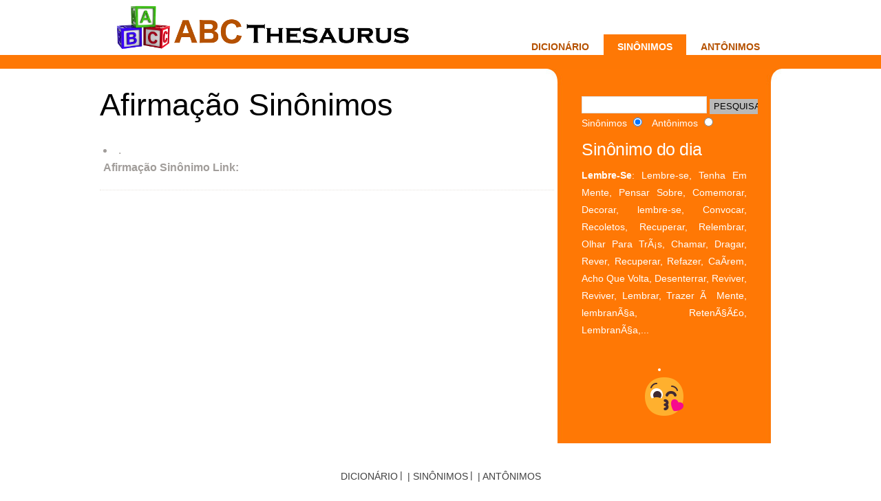

--- FILE ---
content_type: text/html; charset=windows-1252
request_url: https://portuguese.abcthesaurus.com/browse_synonyms/synonyms_for_afirma%E7%E3o.html
body_size: 2005
content:
<!DOCTYPE html PUBLIC "-//W3C//DTD XHTML 1.0 Transitional//pt" "https://www.w3.org/TR/xhtml1/DTD/xhtml1-transitional.dtd">
<html xmlns="https://www.w3.org/1999/xhtml" xml:lang="pt" lang="pt">

<head>
<meta name="viewport" content="width=device-width, initial-scale=1.0">
<meta http-equiv="Content-Type" content="text/html; charset=windows-1252" />
<meta name="keywords" content="Afirmação Sinônimos, Sinônimos Afirmação, Afirmação Dicionário" />
<meta name="description" content="Afirmação Sinônimos: , " />
<title>Quais são Sinônimos para Afirmação</title>
<link href="//abcthesaurus.com/style.css?v=3" rel="stylesheet" type="text/css" media="screen" />
<link rel="shortcut icon" href="//abcthesaurus.com/favico.ico" />
<link rel="icon" href="//abcthesaurus.com/favico.ico" />

<!-- Google tag (gtag.js) -->
<script async src="https://www.googletagmanager.com/gtag/js?id=G-V5PGF6K1W8"></script>
<script>
  window.dataLayer = window.dataLayer || [];
  function gtag(){dataLayer.push(arguments);}
  gtag('js', new Date());

  gtag('config', 'G-V5PGF6K1W8');
</script>
<script async src="https://pagead2.googlesyndication.com/pagead/js/adsbygoogle.js?client=ca-pub-0212099243337237"
     crossorigin="anonymous"></script></head>
<body >

<div id="wrapper" >
	<div id="header-wrapper">
		<div id="header-wrapper">
    <div id="header">
             <div id="logo">
            <a href="https://portuguese.abcthesaurus.com"><img src="/images/logo.png"></a>
        </div>
        <div id="menu">
            <ul>
                <li ><a href="https://portuguese.abcthesaurus.com" title="Thesuarus">Dicionário</a></li>
                <li class='current_page_item'><a href="https://portuguese.abcthesaurus.com/browse_synonyms/page_1.html" title="Sinônimos">Sinônimos</a></li>
                <li ><a href="https://portuguese.abcthesaurus.com/browse_antonyms/page_1.html" title="Antônimos">Antônimos</a></li>
            </ul>
        </div>
        <div id="menu-mobile">
            <a href="https://portuguese.abcthesaurus.com" title="Thesuarus">Dicionário</a> | <a href="https://portuguese.abcthesaurus.com/browse_synonyms/page_1.html" title="Sinônimos">Sinônimos</a> | <a href="https://portuguese.abcthesaurus.com/browse_antonyms/page_1.html" title="Antônimos">Antônimos</a>
       
        
        </div>
       
    </div>
</div>	</div>
	<!-- end #header -->
	<div id="page">
  
		<div id="page-bgtop">
			<div id="page-bgbtm">
				<div id="content">
					<div class="post">
						<h1>Afirmação Sinônimos</h1>
						<div class="entry"><br>
                          <center>
 <script type="text/javascript">
	atOptions = {
		'key' : '8295bae0444cd0d55de7c7c906715463',
		'format' : 'iframe',
		'height' : 250,
		'width' : 300,
		'params' : {}
	};
</script>
<script type="text/javascript" src="//concealtraveller.com/8295bae0444cd0d55de7c7c906715463/invoke.js"></script>
                        </center>
                            <div style="clear:both"></div>
                            <p>
        
                            <li>.</li>
</ul>						
<!-- abc-links_orange -->


                            <strong>Afirmação Sinônimo Link:</strong>                                                       
                            <br>

<center>


    </center>
                            
                            						</div>
                        
					</div>
                    
				</div>
				<div id="sidebar">
    <ul>
        <li>
            <div id="search" >
                <form method="get" action="//portuguese.abcthesaurus.com/international/all/search.php">
                    <div>
                        <input type="text" name="search" id="search-text" value="" />
                        <input type="submit" id="search-submit" value="PESQUISA" />
                    </div>
                    <div>
                        <label>Sinônimos</label>
                          <input type="radio" name="Radio" value="syn" id="Radio_0" checked="checked" />
                          &nbsp;
                        <label>Antônimos</label>
                          <input type="radio" name="Radio" value="ant" id="Radio_1" />

                    </div>
                </form>
            </div>
        </li>
        <div style="clear: both;">&nbsp;</div>
        <li>
            <h2>Sinônimo do dia</h2>
                        <p><a href="//portuguese.abcthesaurus.com/browse_synonyms/synonyms_for_lembre-se.html" title="Synonyms for Lembre-Se"><strong>Lembre-Se</strong></a>: Lembre-se, Tenha Em Mente, Pensar Sobre, Comemorar, Decorar, lembre-se, Convocar, Recoletos, Recuperar, Relembrar, Olhar Para TrÃ¡s, Chamar, Dragar, Rever, Recuperar, Refazer, CaÃ­rem, Acho Que Volta, Desenterrar, Reviver, Reviver, Lembrar, Trazer Ã  Mente, lembranÃ§a, RetenÃ§Ã£o, LembranÃ§a,...</p>
        </li>
     
    </ul>
    <center>
        <div style="clear: both;">&nbsp;</div>
        <li>
            <div style="text-align: center">
            
                <a href="https://emojisup.org/pt" target="_blank"><img style="width: 64px;height: 64px;" src="https://abcthesaurus.com/images/emojis.png" alt="Emojis"></a>
             
            </div>
        </li>
</center>
</div>				<div style="clear: both;">&nbsp;</div>
			</div>
		</div>
	</div>
	<!-- end #page -->
</div>
<div id="footer" >
	<p><a href="https://portuguese.abcthesaurus.com">Dicionário</a>&nbsp;|&nbsp;<a href="https://portuguese.abcthesaurus.com/browse_synonyms/page_1.html">Sinônimos</a>&nbsp;|&nbsp;<a href="https://portuguese.abcthesaurus.com/browse_antonyms/page_1.html">Antônimos</a></p>
</div>


<!--LiveInternet counter--><script type="text/javascript">document.write("<a href='//www.liveinternet.ru/click;abcthesaurus' target=_blank><img src='//counter.yadro.ru/hit;abcthesaurus?t44.1;r" + escape(document.referrer) + ((typeof(screen)=="undefined")?"":";s"+screen.width+"*"+screen.height+"*"+(screen.colorDepth?screen.colorDepth:screen.pixelDepth)) + ";u" + escape(document.URL) + ";" + Math.random() + "' border=0 width=1 height=1 alt='' title='LiveInternet'><\/a>")</script><!--/LiveInternet-->

<script type='text/javascript' src='//concealtraveller.com/cd/4e/4f/cd4e4fdae910d5144c54cc0e458a2a17.js'></script><!-- end #footer -->
<script defer src="https://static.cloudflareinsights.com/beacon.min.js/vcd15cbe7772f49c399c6a5babf22c1241717689176015" integrity="sha512-ZpsOmlRQV6y907TI0dKBHq9Md29nnaEIPlkf84rnaERnq6zvWvPUqr2ft8M1aS28oN72PdrCzSjY4U6VaAw1EQ==" data-cf-beacon='{"version":"2024.11.0","token":"1ce4f0fcc1404e3eaedc5b8062259165","r":1,"server_timing":{"name":{"cfCacheStatus":true,"cfEdge":true,"cfExtPri":true,"cfL4":true,"cfOrigin":true,"cfSpeedBrain":true},"location_startswith":null}}' crossorigin="anonymous"></script>
</body>
</html>


--- FILE ---
content_type: text/html; charset=utf-8
request_url: https://www.google.com/recaptcha/api2/aframe
body_size: 266
content:
<!DOCTYPE HTML><html><head><meta http-equiv="content-type" content="text/html; charset=UTF-8"></head><body><script nonce="kAP_RQo6lE8aAmD05tckkA">/** Anti-fraud and anti-abuse applications only. See google.com/recaptcha */ try{var clients={'sodar':'https://pagead2.googlesyndication.com/pagead/sodar?'};window.addEventListener("message",function(a){try{if(a.source===window.parent){var b=JSON.parse(a.data);var c=clients[b['id']];if(c){var d=document.createElement('img');d.src=c+b['params']+'&rc='+(localStorage.getItem("rc::a")?sessionStorage.getItem("rc::b"):"");window.document.body.appendChild(d);sessionStorage.setItem("rc::e",parseInt(sessionStorage.getItem("rc::e")||0)+1);localStorage.setItem("rc::h",'1769635456418');}}}catch(b){}});window.parent.postMessage("_grecaptcha_ready", "*");}catch(b){}</script></body></html>